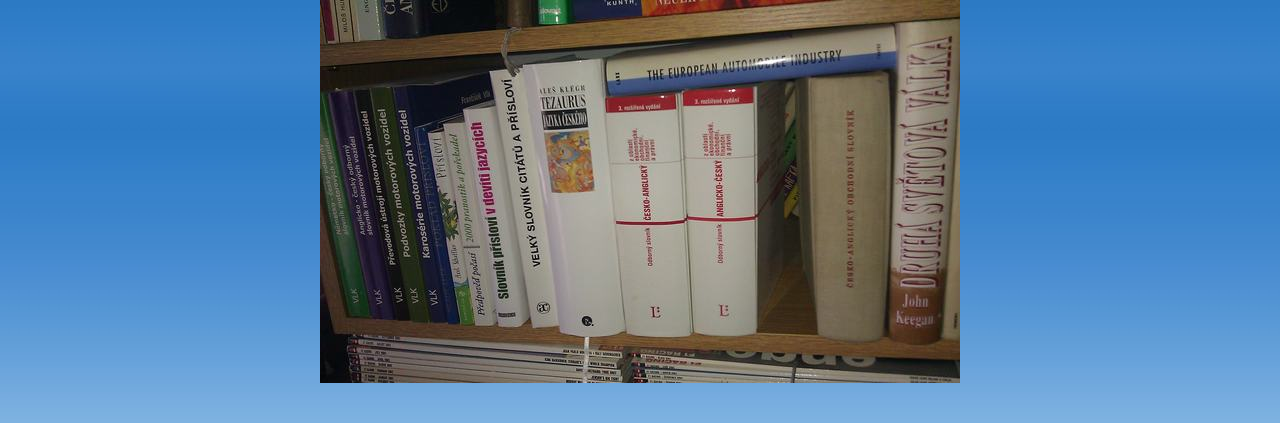

--- FILE ---
content_type: text/html; charset=UTF-8
request_url: https://www.multilingva.cz/fotoalbum/prirucni-knihovna/knihy-50.-.html
body_size: 883
content:
<?xml version="1.0" encoding="utf-8"?>
<!DOCTYPE html PUBLIC "-//W3C//DTD XHTML 1.0 Transitional//EN" "http://www.w3.org/TR/xhtml1/DTD/xhtml1-transitional.dtd">
<html lang="cs" xml:lang="cs" xmlns="http://www.w3.org/1999/xhtml">

    <head>

        <meta http-equiv="content-type" content="text/html; charset=utf-8" />
        <meta name="description" content="překladatelství, překladatelská činnost, překlady, překládání, cizí jazyky, angličtina, němčina, čeština" />
        <meta name="keywords" content="překladatelství,překladatelská činnost,překlady,překládání,cizí jazyky,angličtina,němčina,čeština,literatura,knihy,články,reklamní texty,korespondence,korektury,redigování" />
        <meta name="robots" content="all,follow" />
        <meta name="author" content="<!--/ u_author /-->" />
        <link rel="stylesheet" href="/style.1660309251.1.css" type="text/css" />
        
        <script type="text/javascript" src="https://www006.estranky.cz/user/js/index.js" id="index_script" ></script>
        <title>
            Pavel Dufek - MULTILINGVA, překladatelství
        </title>

        <style>
          body {margin: 0px; padding: 0px;}
        </style>
    </head>
<body>
    <script language="JavaScript" type="text/javascript">
    <!--
      index_setCookieData('index_curr_fullphoto', 1531);
    //-->
  </script>
  <a href="javascript: close();"><img src="/img/original/1531/knihy-50.jpg" border="0" alt="knihy 50" width="640" height="383"></a>

<!-- NO GEMIUS -->
</body>
</html>
